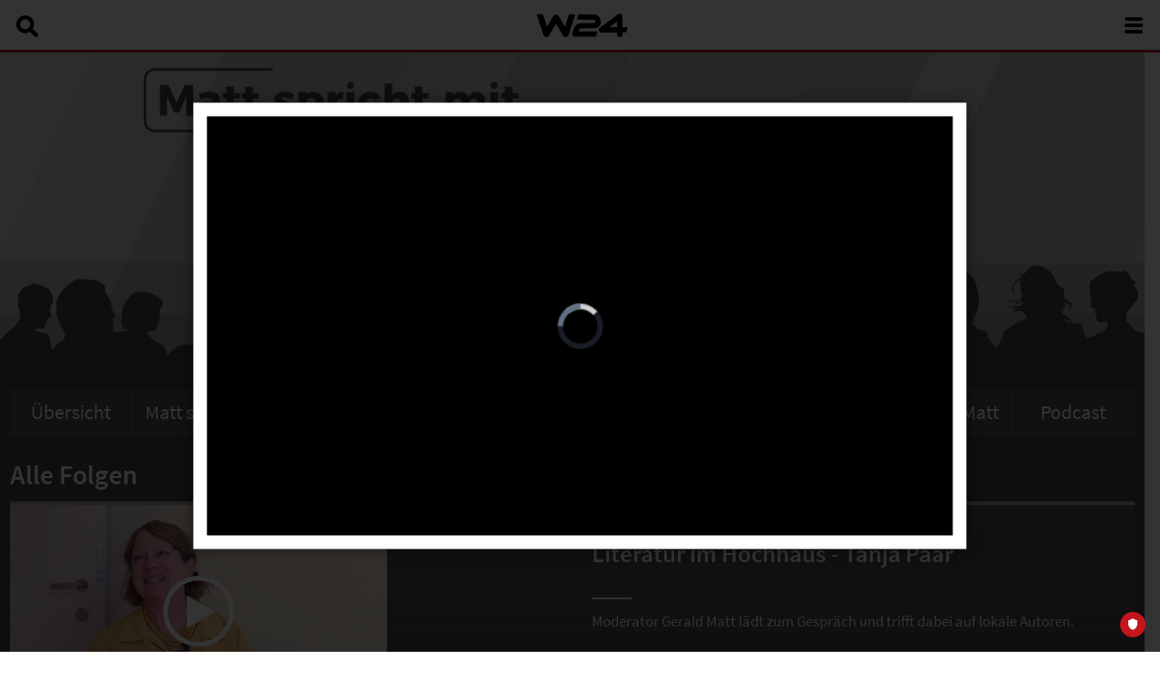

--- FILE ---
content_type: text/html;charset=UTF-8
request_url: https://www.w24.at/Sendungen-A-Z/Matt-spricht-mit/Literatur-im-Hochhaus?video=31100
body_size: 6574
content:

<!DOCTYPE HTML>
<html lang="de">
<head>
<meta http-equiv="Content-Type" content="text/html; charset=utf-8">
<meta name="viewport" content="width=device-width, initial-scale=1.0">
<meta http-equiv="X-UA-Compatible" content="IE=edge">
<title>Literatur im Hochhaus - Luca Kieser - Literatur im Hochhaus - Matt spricht mit... - W24</title>

<meta property="og:title" content="Literatur im Hochhaus - Luca Kieser - Literatur im Hochhaus - Matt spricht mit... - W24">


	
	
		<meta property="og:url" content="https://www.w24.at/Sendungen-A-Z/Matt-spricht-mit?video=31100">
		<meta property="og:description" content="Moderator Gerald Matt lädt zum Gespräch und trifft dabei auf lokale Autoren.">
		<meta name="description" content="Moderator Gerald Matt lädt zum Gespräch und trifft dabei auf lokale Autoren.">
		<meta property="w24:video:id" content="31100">
	



	<meta property="og:image" content="https://www.w24.at/assets/uploads/full/240415_w24_LiteraturMatt_LucaKieser_tv.jpg">

<meta property="og:site_name" content="W24">
<meta property="og:type" content="website">
<meta property="fb:app_id" content="388879044534362">
<meta name="google-site-verification" content="ULTtfLQPd9V-e6sEVmCmg_jPef48n5BsxoewyV6leAQ">

<link href="/combine?files=/assets/css/video-js.css,/assets/css/external/modal.css,/assets/css/external/slick.css,/assets/css/external/owl.carousel.css,/assets/css/external/owl.theme.default.css,/assets/css/mein-sommer-in-wien.css,/assets/css/main.css,/assets/css/layout.css,/assets/css/fonts.css,/assets/css/sections.css" rel="stylesheet" type="text/css">
<script>
var isMobile = false;
var mediaServer = {"live":"ms01.w24.at","vod":"ms01.w24.at"};
// jQuery binder
(function(w,d,u){w.readyQ=[];w.bindReadyQ=[];function p(x,y){if(x=="ready"){w.bindReadyQ.push(y);}else{w.readyQ.push(x);}};var a={ready:p,bind:p};w.$=w.jQuery=function(f){if(f===d||f===u){return a}else{p(f)}}})(window,document);
</script>
<style type="text/css">
#styleContainer .moduleContent a, #styleContainer .author a { color:rgb(255,255,255); text-decoration:underline; }
#styleContainer .listImage > li > :not(div):not(script) { border-top-color:rgb(167,171,168) !important; }
.navTabs > li > a:hover { border-bottom-color:rgb(167,171,168) !important; }
.navTabs > li > a:hover { border-bottom-color:rgb(167,171,168) !important; }
.navTabs > svg > polygon { fill:rgb(255,255,255) !important; }
#styleContainer .accordion > div > div:first-child > button { background-color:rgba(230,230,230,0.1); }
#styleContainer .accordion > div > div:first-child > button > svg > path { fill:rgb(255,255,255) !important; }
</style></head>
<body class=" Matt-spricht-mit" id="literatur-im-hochhaus">

<div id="content">
	<div id="top">
	<div class="center">
		<a class="logo" href="/" aria-label="Zur Starseite springen"><svg xmlns="http://www.w3.org/2000/svg" alt="W24 Logo" viewBox="0 0 152.34 39.42"><path d="M424.73,333.22a5.06,5.06,0,0,1-4.36-2.5L408.54,310.5l-11.83,20.22a5.05,5.05,0,0,1-9.17-1l-11.29-34.68h10.52l6.89,20.85,10.51-18a5.05,5.05,0,0,1,8.73,0l10.51,18,6.72-20.85H440.7l-11.16,34.68a5.05,5.05,0,0,1-4.26,3.46,4.83,4.83,0,0,1-.54,0" transform="translate(-376.26 -293.81)"/><path d="M475.16,332.59H439.95a4.42,4.42,0,0,1-4.2-5.8l2.76-8.42c2.69-8.8,12.08-8.79,16.07-8.8h17.59c.63,0,2.54,0,2.54-1.88,0-2.33-1.23-3.56-3.66-3.63H443.5l2.83-9,24.77.16c5,0,12.45,3.32,12.45,12.48,0,4.31-3.05,10.71-11.39,10.71H454.55c-5,0-7,.67-7.59,2.56l0,.1-.88,2.67H477.9Z" transform="translate(-376.26 -293.81)"/><path d="M519.49,332.54h-8.84v-7.08h-26a4.42,4.42,0,0,1-2.65-8l30.44-22.81a4.42,4.42,0,0,1,7.07,3.54v18.39h9.11l-2.82,8.84h-6.28Zm-21.58-15.92h12.74v-9.55Z" transform="translate(-376.26 -293.81)"/></svg></a>
		
			<a href="/Suche" id="searchHeader" aria-label="Suche öffnen"><svg xmlns="http://www.w3.org/2000/svg" alt="Suche" viewBox="0 0 78.68 78.51"><path d="M334.4,447.71,317.09,430.4a32.16,32.16,0,1,0-9.84,9.91l17.27,17.27a7,7,0,0,0,9.88-9.88ZM289.9,431.4A18.14,18.14,0,1,1,308,413.26,18.14,18.14,0,0,1,289.9,431.4Z" transform="translate(-257.76 -381.12)" style="fill:#fff"/></svg></a>
		
		<nav>
			<ul>
				
					<li>
						
							<a href="/News" aria-label="News">
								News
							</a>
						
					</li>
				
					<li>
						
							<a href="/Sendungen-A-Z/24-Stunden-Wien" aria-label="24 Stunden Wien">
								24 Stunden Wien
							</a>
						
					</li>
				
					<li class="active">
						
							<a href="/Sendungen-A-Z" aria-label="Sendungen A-Z">
								Sendungen A-Z
							</a>
						
					</li>
				
					<li>
						
							<a href="/Programm" aria-label="Programm">
								Programm
							</a>
						
					</li>
				
					<li>
						
							<a href="https://w24smart.w24.at/" aria-label="W24Smart" target="_blank">
								W24Smart
								<img src="/assets/img/icons/external-link.png" title="in neuem Tab öffnen" style="width: 12px;height: auto;margin-left: 2px;">
							</a>
						
					</li>
				
					<li>
						
							<a href="/Podcasts" aria-label="Podcasts">
								Podcasts
							</a>
						
					</li>
				
					<li>
						
							<a href="/Service" aria-label="Service">
								Service
							</a>
						
					</li>
				
					<li>
						
							<a href="/Ueber-uns" aria-label="Über uns">
								Über uns
							</a>
						
					</li>
				
			</ul>
		</nav>
		<a aria-label="Menü öffnen" href="#" id="mobileMenu">
			<div aria-hidden="true"><span></span><span></span><span></span><span></span></div>
		</a>
	</div>
</div>
<div id="searchTop">
	<section id="searchTopBar">
		<div class="center">
			<label>
				<span>Suchbegriff eingeben:</span>
				<input id="searchTopInput" type="text">
			</label>
			<img alt="Schließen" aria-label="Schließen" id="searchTopClose" src="/assets/img/icons/close.svg">
		</div>
	</section>
	<section id="searchTopResults">
		<div class="center"></div>
	</section>
</div>
	
<div id="styleContainer" style="background-color:rgb(68,68,76); color:rgb(255,255,255);">

	
		<header>
			
				<img alt="Matt spricht mit..." height="490" src="/assets/uploads/header/mattsprichtmit_header_desktop2.jpg" width="1600">
				<img alt="Matt spricht mit..." class="mobile" height="440" src="/assets/uploads/mobile/mattsprichtmit_header_desktop2.jpg" width="750">
			
		</header>
	

	<div class="center">

		
		
		
		
		
			<ul class="navTabs wirtschaftTVTabs" data-colorSub="rgb(167,171,168)" id="list">
				<svg xmlns="http://www.w3.org/2000/svg" viewBox="0 0 13.19 18.85"><polygon points="13.19 0 13.19 18.85 0 9.42 13.19 0"/></svg>
				
					<li>
						<a href="/Sendungen-A-Z/Matt-spricht-mit/Uebersicht#list" style="background-color:rgba(230,230,230,0.1);color:rgb(255,255,255)">Übersicht</a>
					</li>
				
					<li>
						<a href="/Sendungen-A-Z/Matt-spricht-mit/Matt-spricht-mit#list" style="background-color:rgba(230,230,230,0.1);color:rgb(255,255,255)">Matt spricht mit...</a>
					</li>
				
					<li class="active">
						<a href="/Sendungen-A-Z/Matt-spricht-mit/Literatur-im-Hochhaus#list" style="background-color:rgba(230,230,230,0.1); border-bottom-color:rgb(167,171,168);color:rgb(255,255,255)">Literatur im Hochhaus</a>
					</li>
				
					<li>
						<a href="/Sendungen-A-Z/Matt-spricht-mit/Matt-spricht-WIEN#list" style="background-color:rgba(230,230,230,0.1);color:rgb(255,255,255)">Matt spricht WIEN</a>
					</li>
				
					<li>
						<a href="/Sendungen-A-Z/Matt-spricht-mit/MattKommentar#list" style="background-color:rgba(230,230,230,0.1);color:rgb(255,255,255)">MattKommentar</a>
					</li>
				
					<li>
						<a href="/Sendungen-A-Z/Matt-spricht-mit/Ueber-Gerald-Matt#list" style="background-color:rgba(230,230,230,0.1);color:rgb(255,255,255)">Über Gerald Matt</a>
					</li>
				
					<li>
						<a href="/Sendungen-A-Z/Matt-spricht-mit/Podcast#list" style="background-color:rgba(230,230,230,0.1);color:rgb(255,255,255)">Podcast</a>
					</li>
				
			</ul>
		

		
		


	
		<div class="">
			<div>
				<section><header><h1>Alle Folgen</h1></header>

	
		<style type="text/css">
			.listImage > li > * > div.content > .sep { border-top-color:rgb(255,255,255) !important; }
			.listImage > li > *:hover > div.content > .sep { border-top-color:rgb(167,171,168) !important; }
			.listVideos > li > a { background:-webkit-linear-gradient(top,rgba(230,230,230,0.1) 0%,rgba(230,230,230,0) 100%) !important; background:linear-gradient(to bottom,rgba(230,230,230,0.1) 0%,rgba(230,230,230,0) 100%) !important; color:rgb(255,255,255) !important; }
			.paging > li > a.active { border-bottom:1px solid rgb(167,171,168); }
		</style>
	
	
	<ul class="listImage listVideos marginBottom2em ">
	
		<li>
			
			
				
				
				
				
					
						<a class="videoInit " data-video='&#x7b;&quot;sendungVom&quot;&#x3a;&quot;Sendung vom 19.01.2026&quot;,&quot;bodyPlain&quot;&#x3a;&quot;Moderator Gerald Matt l&auml;dt zum Gespr&auml;ch und trifft dabei auf lokale Autoren.&quot;,&quot;idProduction&quot;&#x3a;&quot;260119_w24_LiteraturMatt_TanjaPaar_tv&quot;,&quot;relatedVideos&quot;&#x3a;&#x5b;&#x7b;&quot;url&quot;&#x3a;&quot;&#x2f;Sendungen-A-Z&#x2f;Filmblitz&#x3f;video&#x3d;36548&quot;,&quot;imageFilename&quot;&#x3a;&quot;260120_w24_FilmBlitz_KW04_tv.jpg&quot;,&quot;id&quot;&#x3a;36548,&quot;title&quot;&#x3a;&quot;FilmBlitz&quot;&#x7d;,&#x7b;&quot;url&quot;&#x3a;&quot;&#x2f;Sendungen-A-Z&#x2f;Matt-spricht-mit&#x3f;video&#x3d;36457&quot;,&quot;imageFilename&quot;&#x3a;&quot;260119_w24_Mattsprichtmit_SylviaRotter_tv.jpg&quot;,&quot;id&quot;&#x3a;36457,&quot;title&quot;&#x3a;&quot;Matt spricht mit Sylvia Rotter&quot;&#x7d;,&#x7b;&quot;url&quot;&#x3a;&quot;&#x2f;Sendungen-A-Z&#x2f;Filmblitz&#x3f;video&#x3d;36497&quot;,&quot;imageFilename&quot;&#x3a;&quot;260113_w24_Filmblitz_KW03_tv.jpg&quot;,&quot;id&quot;&#x3a;36497,&quot;title&quot;&#x3a;&quot;FilmBlitz&quot;&#x7d;,&#x7b;&quot;url&quot;&#x3a;&quot;&#x2f;Sendungen-A-Z&#x2f;Filmblitz&#x3f;video&#x3d;36444&quot;,&quot;imageFilename&quot;&#x3a;&quot;260106_w24_Filmblitz_KW02_tv.jpg&quot;,&quot;id&quot;&#x3a;36444,&quot;title&quot;&#x3a;&quot;FilmBlitz&quot;&#x7d;,&#x7b;&quot;url&quot;&#x3a;&quot;&#x2f;Sendungen-A-Z&#x2f;Wiener-Buehnen&#x3f;video&#x3d;36419&quot;,&quot;imageFilename&quot;&#x3a;&quot;251219_wb_folge76_tv.jpg&quot;,&quot;id&quot;&#x3a;36419,&quot;title&quot;&#x3a;&quot;Wiener B&uuml;hnen - Folge 76&quot;&#x7d;,&#x7b;&quot;url&quot;&#x3a;&quot;&#x2f;Sendungen-A-Z&#x2f;Filmblitz&#x3f;video&#x3d;36445&quot;,&quot;imageFilename&quot;&#x3a;&quot;251230_w24_Filmblitz_KW01_tv.jpg&quot;,&quot;id&quot;&#x3a;36445,&quot;title&quot;&#x3a;&quot;FilmBlitz&quot;&#x7d;&#x5d;,&quot;cues&quot;&#x3a;&#x5b;&#x5d;,&quot;id&quot;&#x3a;36505,&quot;title&quot;&#x3a;&quot;Literatur im Hochhaus - Tanja Paar&quot;&#x7d;' href="#" aria-label="Video ansehen">
					
				
					<div class="imageContainer">
						
							<div aria-label="Video spielen" class="image" role="img" style="background-image:url(/assets/uploads/mobile/260119_w24_LiteraturMatt_TanjaPaar_tv.jpg);">
								<img alt="Play" class="play" src="/assets/img/icons/play.svg">
							</div>
						
					</div>
					
						<div class="content">
							<div class="header ">
								
									<div>Sendung vom 19.01.2026</div>
								
							</div>
							<h2>Literatur im Hochhaus - Tanja Paar</h2>
							<div class="sep"></div>
							<div class="teaser dotdotdot">Moderator Gerald Matt lädt zum Gespräch und trifft dabei auf lokale Autoren.</div>
							<div class="smallDate">Montag, 19. Jänner 2026</div>
						</div>
						
					
				</a>
			
		</li>
	
		<li>
			
			
				
				
				
				
					
						<a class="videoInit " data-video='&#x7b;&quot;sendungVom&quot;&#x3a;&quot;Sendung vom 10.11.2025&quot;,&quot;bodyPlain&quot;&#x3a;&quot;Moderator Gerald Matt l&auml;dt zum Gespr&auml;ch und trifft dabei auf lokale Autoren.&quot;,&quot;idProduction&quot;&#x3a;&quot;251110_w24_LiteraturMatt_JulyaRabinowich_tv&quot;,&quot;relatedVideos&quot;&#x3a;&#x5b;&#x7b;&quot;url&quot;&#x3a;&quot;&#x2f;Sendungen-A-Z&#x2f;Filmblitz&#x3f;video&#x3d;36548&quot;,&quot;imageFilename&quot;&#x3a;&quot;260120_w24_FilmBlitz_KW04_tv.jpg&quot;,&quot;id&quot;&#x3a;36548,&quot;title&quot;&#x3a;&quot;FilmBlitz&quot;&#x7d;,&#x7b;&quot;url&quot;&#x3a;&quot;&#x2f;Sendungen-A-Z&#x2f;Matt-spricht-mit&#x3f;video&#x3d;36505&quot;,&quot;imageFilename&quot;&#x3a;&quot;260119_w24_LiteraturMatt_TanjaPaar_tv.jpg&quot;,&quot;id&quot;&#x3a;36505,&quot;title&quot;&#x3a;&quot;Literatur im Hochhaus - Tanja Paar&quot;&#x7d;,&#x7b;&quot;url&quot;&#x3a;&quot;&#x2f;Sendungen-A-Z&#x2f;Matt-spricht-mit&#x3f;video&#x3d;36457&quot;,&quot;imageFilename&quot;&#x3a;&quot;260119_w24_Mattsprichtmit_SylviaRotter_tv.jpg&quot;,&quot;id&quot;&#x3a;36457,&quot;title&quot;&#x3a;&quot;Matt spricht mit Sylvia Rotter&quot;&#x7d;,&#x7b;&quot;url&quot;&#x3a;&quot;&#x2f;Sendungen-A-Z&#x2f;Filmblitz&#x3f;video&#x3d;36497&quot;,&quot;imageFilename&quot;&#x3a;&quot;260113_w24_Filmblitz_KW03_tv.jpg&quot;,&quot;id&quot;&#x3a;36497,&quot;title&quot;&#x3a;&quot;FilmBlitz&quot;&#x7d;,&#x7b;&quot;url&quot;&#x3a;&quot;&#x2f;Sendungen-A-Z&#x2f;Filmblitz&#x3f;video&#x3d;36444&quot;,&quot;imageFilename&quot;&#x3a;&quot;260106_w24_Filmblitz_KW02_tv.jpg&quot;,&quot;id&quot;&#x3a;36444,&quot;title&quot;&#x3a;&quot;FilmBlitz&quot;&#x7d;,&#x7b;&quot;url&quot;&#x3a;&quot;&#x2f;Sendungen-A-Z&#x2f;Wiener-Buehnen&#x3f;video&#x3d;36419&quot;,&quot;imageFilename&quot;&#x3a;&quot;251219_wb_folge76_tv.jpg&quot;,&quot;id&quot;&#x3a;36419,&quot;title&quot;&#x3a;&quot;Wiener B&uuml;hnen - Folge 76&quot;&#x7d;&#x5d;,&quot;cues&quot;&#x3a;&#x5b;&#x5d;,&quot;id&quot;&#x3a;35872,&quot;title&quot;&#x3a;&quot;Literatur im Hochhaus - Julya Rabinowich&quot;&#x7d;' href="#" aria-label="Video ansehen">
					
				
					<div class="imageContainer">
						
							<div aria-label="Video spielen" class="image" role="img" style="background-image:url(/assets/uploads/mobile/251110_w24_LiteraturMatt_JulyaRabinowich_tv.jpg);">
								<img alt="Play" class="play" src="/assets/img/icons/play.svg">
							</div>
						
					</div>
					
						<div class="content">
							<div class="header ">
								
									<div>Sendung vom 10.11.2025</div>
								
							</div>
							<h2>Literatur im Hochhaus - Julya Rabinowich</h2>
							<div class="sep"></div>
							<div class="teaser dotdotdot">Moderator Gerald Matt lädt zum Gespräch und trifft dabei auf lokale Autoren.</div>
							<div class="smallDate">Montag, 10. November 2025</div>
						</div>
						
					
				</a>
			
		</li>
	
		<li>
			
			
				
				
				
				
					
						<a class="videoInit " data-video='&#x7b;&quot;sendungVom&quot;&#x3a;&quot;Sendung vom 27.10.2025&quot;,&quot;bodyPlain&quot;&#x3a;&quot;Moderator Gerald Matt l&auml;dt zum Gespr&auml;ch und trifft dabei auf lokale Autoren.&quot;,&quot;idProduction&quot;&#x3a;&quot;251027_w24_LiteraturMatt_GudrunLerchbaum_tv&quot;,&quot;relatedVideos&quot;&#x3a;&#x5b;&#x7b;&quot;url&quot;&#x3a;&quot;&#x2f;Sendungen-A-Z&#x2f;Filmblitz&#x3f;video&#x3d;36548&quot;,&quot;imageFilename&quot;&#x3a;&quot;260120_w24_FilmBlitz_KW04_tv.jpg&quot;,&quot;id&quot;&#x3a;36548,&quot;title&quot;&#x3a;&quot;FilmBlitz&quot;&#x7d;,&#x7b;&quot;url&quot;&#x3a;&quot;&#x2f;Sendungen-A-Z&#x2f;Matt-spricht-mit&#x3f;video&#x3d;36505&quot;,&quot;imageFilename&quot;&#x3a;&quot;260119_w24_LiteraturMatt_TanjaPaar_tv.jpg&quot;,&quot;id&quot;&#x3a;36505,&quot;title&quot;&#x3a;&quot;Literatur im Hochhaus - Tanja Paar&quot;&#x7d;,&#x7b;&quot;url&quot;&#x3a;&quot;&#x2f;Sendungen-A-Z&#x2f;Matt-spricht-mit&#x3f;video&#x3d;36457&quot;,&quot;imageFilename&quot;&#x3a;&quot;260119_w24_Mattsprichtmit_SylviaRotter_tv.jpg&quot;,&quot;id&quot;&#x3a;36457,&quot;title&quot;&#x3a;&quot;Matt spricht mit Sylvia Rotter&quot;&#x7d;,&#x7b;&quot;url&quot;&#x3a;&quot;&#x2f;Sendungen-A-Z&#x2f;Filmblitz&#x3f;video&#x3d;36497&quot;,&quot;imageFilename&quot;&#x3a;&quot;260113_w24_Filmblitz_KW03_tv.jpg&quot;,&quot;id&quot;&#x3a;36497,&quot;title&quot;&#x3a;&quot;FilmBlitz&quot;&#x7d;,&#x7b;&quot;url&quot;&#x3a;&quot;&#x2f;Sendungen-A-Z&#x2f;Filmblitz&#x3f;video&#x3d;36444&quot;,&quot;imageFilename&quot;&#x3a;&quot;260106_w24_Filmblitz_KW02_tv.jpg&quot;,&quot;id&quot;&#x3a;36444,&quot;title&quot;&#x3a;&quot;FilmBlitz&quot;&#x7d;,&#x7b;&quot;url&quot;&#x3a;&quot;&#x2f;Sendungen-A-Z&#x2f;Wiener-Buehnen&#x3f;video&#x3d;36419&quot;,&quot;imageFilename&quot;&#x3a;&quot;251219_wb_folge76_tv.jpg&quot;,&quot;id&quot;&#x3a;36419,&quot;title&quot;&#x3a;&quot;Wiener B&uuml;hnen - Folge 76&quot;&#x7d;&#x5d;,&quot;cues&quot;&#x3a;&#x5b;&#x5d;,&quot;id&quot;&#x3a;35871,&quot;title&quot;&#x3a;&quot;Literatur im Hochhaus - Gudrun Lerchbaum&quot;&#x7d;' href="#" aria-label="Video ansehen">
					
				
					<div class="imageContainer">
						
							<div aria-label="Video spielen" class="image" role="img" style="background-image:url(/assets/uploads/mobile/251027_w24_LiteraturMatt_GudrunLerchbaum_tv.jpg);">
								<img alt="Play" class="play" src="/assets/img/icons/play.svg">
							</div>
						
					</div>
					
						<div class="content">
							<div class="header ">
								
									<div>Sendung vom 27.10.2025</div>
								
							</div>
							<h2>Literatur im Hochhaus - Gudrun Lerchbaum</h2>
							<div class="sep"></div>
							<div class="teaser dotdotdot">Moderator Gerald Matt lädt zum Gespräch und trifft dabei auf lokale Autoren.</div>
							<div class="smallDate">Montag, 27. Oktober 2025</div>
						</div>
						
					
				</a>
			
		</li>
	
	</ul>
	
	
		<ul class="paging ajax" id="module1546paging" data-attributes='{"maxResults":3,"method":"listModule","pageSectionModuleId":1546,"returnType":"html"}' data-pagecount="20" data-type="video">
			<li><a class="prev opacity07" href="#" style="background:-webkit-linear-gradient(top,rgba(230,230,230,0.1) 0%,rgba(230,230,230,0) 100%) !important; background:linear-gradient(to bottom,rgba(230,230,230,0.1) 0%,rgba(230,230,230,0) 100%) !important; color:rgb(255,255,255) !important;"><img alt="Vorherige" height="13" src="/assets/img/icons/pagingLeft.png" width="11"></a></li><li class=""><a class="active" href="#" style="background:-webkit-linear-gradient(top,rgba(230,230,230,0.1) 0%,rgba(230,230,230,0) 100%) !important; background:linear-gradient(to bottom,rgba(230,230,230,0.1) 0%,rgba(230,230,230,0) 100%) !important; color:rgb(255,255,255) !important;">1</a></li><li class=""><a class="" href="#" style="background:-webkit-linear-gradient(top,rgba(230,230,230,0.1) 0%,rgba(230,230,230,0) 100%) !important; background:linear-gradient(to bottom,rgba(230,230,230,0.1) 0%,rgba(230,230,230,0) 100%) !important; color:rgb(255,255,255) !important;">2</a></li><li class=""><a class="" href="#" style="background:-webkit-linear-gradient(top,rgba(230,230,230,0.1) 0%,rgba(230,230,230,0) 100%) !important; background:linear-gradient(to bottom,rgba(230,230,230,0.1) 0%,rgba(230,230,230,0) 100%) !important; color:rgb(255,255,255) !important;">3</a></li><li class=""><a class="" href="#" style="background:-webkit-linear-gradient(top,rgba(230,230,230,0.1) 0%,rgba(230,230,230,0) 100%) !important; background:linear-gradient(to bottom,rgba(230,230,230,0.1) 0%,rgba(230,230,230,0) 100%) !important; color:rgb(255,255,255) !important;">4</a></li><li class=""><a class="" href="#" style="background:-webkit-linear-gradient(top,rgba(230,230,230,0.1) 0%,rgba(230,230,230,0) 100%) !important; background:linear-gradient(to bottom,rgba(230,230,230,0.1) 0%,rgba(230,230,230,0) 100%) !important; color:rgb(255,255,255) !important;">5</a></li><li class=" displayNone"><a class="" href="#" style="background:-webkit-linear-gradient(top,rgba(230,230,230,0.1) 0%,rgba(230,230,230,0) 100%) !important; background:linear-gradient(to bottom,rgba(230,230,230,0.1) 0%,rgba(230,230,230,0) 100%) !important; color:rgb(255,255,255) !important;">6</a></li><li class=" displayNone"><a class="" href="#" style="background:-webkit-linear-gradient(top,rgba(230,230,230,0.1) 0%,rgba(230,230,230,0) 100%) !important; background:linear-gradient(to bottom,rgba(230,230,230,0.1) 0%,rgba(230,230,230,0) 100%) !important; color:rgb(255,255,255) !important;">7</a></li><li class=" displayNone"><a class="" href="#" style="background:-webkit-linear-gradient(top,rgba(230,230,230,0.1) 0%,rgba(230,230,230,0) 100%) !important; background:linear-gradient(to bottom,rgba(230,230,230,0.1) 0%,rgba(230,230,230,0) 100%) !important; color:rgb(255,255,255) !important;">8</a></li><li class=" displayNone"><a class="" href="#" style="background:-webkit-linear-gradient(top,rgba(230,230,230,0.1) 0%,rgba(230,230,230,0) 100%) !important; background:linear-gradient(to bottom,rgba(230,230,230,0.1) 0%,rgba(230,230,230,0) 100%) !important; color:rgb(255,255,255) !important;">9</a></li><li class=" displayNone"><a class="" href="#" style="background:-webkit-linear-gradient(top,rgba(230,230,230,0.1) 0%,rgba(230,230,230,0) 100%) !important; background:linear-gradient(to bottom,rgba(230,230,230,0.1) 0%,rgba(230,230,230,0) 100%) !important; color:rgb(255,255,255) !important;">10</a></li><li class=" displayNone"><a class="" href="#" style="background:-webkit-linear-gradient(top,rgba(230,230,230,0.1) 0%,rgba(230,230,230,0) 100%) !important; background:linear-gradient(to bottom,rgba(230,230,230,0.1) 0%,rgba(230,230,230,0) 100%) !important; color:rgb(255,255,255) !important;">11</a></li><li class=" displayNone"><a class="" href="#" style="background:-webkit-linear-gradient(top,rgba(230,230,230,0.1) 0%,rgba(230,230,230,0) 100%) !important; background:linear-gradient(to bottom,rgba(230,230,230,0.1) 0%,rgba(230,230,230,0) 100%) !important; color:rgb(255,255,255) !important;">12</a></li><li class=" displayNone"><a class="" href="#" style="background:-webkit-linear-gradient(top,rgba(230,230,230,0.1) 0%,rgba(230,230,230,0) 100%) !important; background:linear-gradient(to bottom,rgba(230,230,230,0.1) 0%,rgba(230,230,230,0) 100%) !important; color:rgb(255,255,255) !important;">13</a></li><li class=" displayNone"><a class="" href="#" style="background:-webkit-linear-gradient(top,rgba(230,230,230,0.1) 0%,rgba(230,230,230,0) 100%) !important; background:linear-gradient(to bottom,rgba(230,230,230,0.1) 0%,rgba(230,230,230,0) 100%) !important; color:rgb(255,255,255) !important;">14</a></li><li class=" displayNone"><a class="" href="#" style="background:-webkit-linear-gradient(top,rgba(230,230,230,0.1) 0%,rgba(230,230,230,0) 100%) !important; background:linear-gradient(to bottom,rgba(230,230,230,0.1) 0%,rgba(230,230,230,0) 100%) !important; color:rgb(255,255,255) !important;">15</a></li><li class=" displayNone"><a class="" href="#" style="background:-webkit-linear-gradient(top,rgba(230,230,230,0.1) 0%,rgba(230,230,230,0) 100%) !important; background:linear-gradient(to bottom,rgba(230,230,230,0.1) 0%,rgba(230,230,230,0) 100%) !important; color:rgb(255,255,255) !important;">16</a></li><li class=" displayNone"><a class="" href="#" style="background:-webkit-linear-gradient(top,rgba(230,230,230,0.1) 0%,rgba(230,230,230,0) 100%) !important; background:linear-gradient(to bottom,rgba(230,230,230,0.1) 0%,rgba(230,230,230,0) 100%) !important; color:rgb(255,255,255) !important;">17</a></li><li class=" displayNone"><a class="" href="#" style="background:-webkit-linear-gradient(top,rgba(230,230,230,0.1) 0%,rgba(230,230,230,0) 100%) !important; background:linear-gradient(to bottom,rgba(230,230,230,0.1) 0%,rgba(230,230,230,0) 100%) !important; color:rgb(255,255,255) !important;">18</a></li><li class=" displayNone"><a class="" href="#" style="background:-webkit-linear-gradient(top,rgba(230,230,230,0.1) 0%,rgba(230,230,230,0) 100%) !important; background:linear-gradient(to bottom,rgba(230,230,230,0.1) 0%,rgba(230,230,230,0) 100%) !important; color:rgb(255,255,255) !important;">19</a></li><li class=" displayNone"><a class="" href="#" style="background:-webkit-linear-gradient(top,rgba(230,230,230,0.1) 0%,rgba(230,230,230,0) 100%) !important; background:linear-gradient(to bottom,rgba(230,230,230,0.1) 0%,rgba(230,230,230,0) 100%) !important; color:rgb(255,255,255) !important;">20</a></li><li><a class="next" href="#" style="background:-webkit-linear-gradient(top,rgba(230,230,230,0.1) 0%,rgba(230,230,230,0) 100%) !important; background:linear-gradient(to bottom,rgba(230,230,230,0.1) 0%,rgba(230,230,230,0) 100%) !important; color:rgb(255,255,255) !important;"><img alt="Nächste" height="13" src="/assets/img/icons/pagingRight.png" width="11"></a></li>
		</ul>
	


</section>
			</div>
			
			
		</div>
	




	</div>
</div>


</div>

<footer>
	<div class="center">
		<nav>
			<ul>
				<li class="header">Navigation</li>
				
					<li>
						
							<a href="/News" aria-label="News">
								&#187;&nbsp;News
							</a>
						
					</li>
				
					<li>
						
							<a href="/Sendungen-A-Z/24-Stunden-Wien" aria-label="24 Stunden Wien">
								&#187;&nbsp;24 Stunden Wien
							</a>
						
					</li>
				
					<li>
						
							<a href="/Sendungen-A-Z" aria-label="Sendungen A-Z">
								&#187;&nbsp;Sendungen A-Z
							</a>
						
					</li>
				
					<li>
						
							<a href="/Programm" aria-label="Programm">
								&#187;&nbsp;Programm
							</a>
						
					</li>
				
					<li>
						
							<a href="https://w24smart.w24.at/" aria-label="W24Smart" target="_blank">
								&#187;&nbsp;W24Smart 
								<img src="/assets/img/icons/external-link.png" title="in neuem Tab öffnen" style="width: 12px;height: auto;margin-left: 2px;">
							</a>
						
					</li>
				
					<li>
						
							<a href="/Podcasts" aria-label="Podcasts">
								&#187;&nbsp;Podcasts
							</a>
						
					</li>
				
					<li>
						
							<a href="/Service" aria-label="Service">
								&#187;&nbsp;Service
							</a>
						
					</li>
				
					<li>
						
							<a href="/Ueber-uns" aria-label="Über uns">
								&#187;&nbsp;Über uns
							</a>
						
					</li>
				
			</ul>
			<ul>
				<li class="header">Sendungen von A-Z</li>
				
					<li><a href="/Sendungen-A-Z/journalismus-medienzukunft-in-wien-2" aria-label="&#187;&nbsp;#Journalismus - Medienzukunft in Wien">&#187;&nbsp;#Journalismus - Medienzukunft in Wien</a></li>
				
					<li><a href="/Sendungen-A-Z/24-Stunden-Wien" aria-label="&#187;&nbsp;24 Stunden Wien">&#187;&nbsp;24 Stunden Wien</a></li>
				
					<li><a href="/Sendungen-A-Z/Die-W24-Doku-Nacht" aria-label="&#187;&nbsp;Die W24 Doku Nacht">&#187;&nbsp;Die W24 Doku Nacht</a></li>
				
					<li><a href="/Sendungen-A-Z/Musalek-Titze-The-Gentle-Peoples-Club" aria-label="&#187;&nbsp;Musalek & Titze – The Gentle Peoples Club">&#187;&nbsp;Musalek & Titze – The Gentle Peoples Club</a></li>
				
					<li><a href="/Sendungen-A-Z/OesterreichBlick" aria-label="&#187;&nbsp;ÖsterreichBlick">&#187;&nbsp;ÖsterreichBlick</a></li>
				
					<li><a href="/Sendungen-A-Z/Rapid-Viertelstunde" aria-label="&#187;&nbsp;Rapid Viertelstunde">&#187;&nbsp;Rapid Viertelstunde</a></li>
				
					<li><a href="/Sendungen-A-Z/Stadtgespraech" aria-label="&#187;&nbsp;Stadtgespräch">&#187;&nbsp;Stadtgespräch</a></li>
				
					<li><a href="/Sendungen-A-Z/Stiege247" aria-label="&#187;&nbsp;Stiege 24/7">&#187;&nbsp;Stiege 24/7</a></li>
				
					<li><a href="/Sendungen-A-Z/W24-Spezial" aria-label="&#187;&nbsp;W24 Spezial">&#187;&nbsp;W24 Spezial</a></li>
				
					<li><a href="/Sendungen-A-Z/What-The-Fem" aria-label="&#187;&nbsp;What The Fem?">&#187;&nbsp;What The Fem?</a></li>
				
					<li><a href="/Sendungen-A-Z/Wiener-Buehnen" aria-label="&#187;&nbsp;Wiener Bühnen">&#187;&nbsp;Wiener Bühnen</a></li>
				
					<li><a href="/Sendungen-A-Z/wienerheldinnen" aria-label="&#187;&nbsp;Wiener Heldinnen">&#187;&nbsp;Wiener Heldinnen</a></li>
				
					<li><a href="/Sendungen-A-Z/Wiener-Liedkunst" aria-label="&#187;&nbsp;Wiener Liedkunst">&#187;&nbsp;Wiener Liedkunst</a></li>
				
			</ul>
			<ul>
				<li class="header">Über uns</li>
				
					<li><a href="/Ueber-uns/Uebersicht" aria-label="&#187;&nbsp;Übersicht">&#187;&nbsp;Übersicht</a></li>
				
					<li><a href="/Ueber-uns/Team" aria-label="&#187;&nbsp;Team">&#187;&nbsp;Team</a></li>
				
					<li><a href="/Ueber-uns/Werbung" aria-label="&#187;&nbsp;Werbung">&#187;&nbsp;Werbung</a></li>
				
					<li><a href="/Ueber-uns/Kontakt" aria-label="&#187;&nbsp;Kontakt">&#187;&nbsp;Kontakt</a></li>
				
					<li><a href="/Ueber-uns/Jobs" aria-label="&#187;&nbsp;Jobs">&#187;&nbsp;Jobs</a></li>
				
				<li class="header">Wetter</li>
				<li>
					<a href="/Sendungen-A-Z/24-Stunden-Wien/Wetter" aria-label="Wetter" >&#187;&nbsp;Wochenvorschau</a>
					
						<div class="weather">
							
								<img alt="Wetter" src="/assets/img/weather/wb.svg" aria-hidden="true">
								<div>
									<div>-1&deg;C</div>
									<div>-5&deg;C</div>
								</div>
							
						</div>
					
				</li>
			</ul>
		</nav>

		<div id="infosFooter">
			<strong><img alt="W24" src="/assets/img/logos/w24-text-black.svg">&nbsp;empfangen</strong>
			<p class="mobileHide">Sehen Sie W24 im Kabelnetz von Magenta, bei Kabelplus, SimpliTV, A1 TV, Zattoo und als Livestream auf W24.at</p>
			<div id="infosFooterTv">
				<ul>
					<li>
						<a href="https://www.magenta.at/" target="_blank" rel="noopener noreferrer"><img alt="Magenta" height="100" src="/assets/img/logos/magenta.png" width="200"></a>
					</li>
					<li>
						<a href="https://www.a1.net" target="_blank" rel="noopener noreferrer"><img alt="A1" height="100" src="/assets/img/logos/a1.png" width="100"></a>
					</li>
					<li>
						<a href="https://www.kabelplus.at" target="_blank" rel="noopener noreferrer"><img alt="kabelplus" height="100" src="/assets/img/logos/kabelplus.png" width="200"></a>
					</li>
				</ul>
				<ul>
					<li>
						<a href="https://www.r-9.at" target="_blank" rel="noopener noreferrer"><img alt="R9" height="100" src="/assets/img/logos/r9.png" width="120"></a>
					</li>
					<li>
						<a href="https://www.simplitv.at/" target="_blank" rel="noopener noreferrer"><img alt="simpliTV" height="100" src="/assets/img/logos/simplitv.png" width="100"></a>
					</li>
					<li>
						<a href="https://zattoo.com/at" target="_blank" rel="noopener noreferrer"><img alt="Zattoo" height="100" src="/assets/img/logos/zattoo.png" width="365"></a>
					</li>
				</ul>
			</div>
			<p><img alt="W24" class="logo" src="/assets/img/logos/w24-text-black.svg">-App</p>
			<p class="mobileHide">Livestream unseres TV-Programms, Infos zu den Sendungen und vieles mehr bietet unsere App für iOS und Android.</p>
			<ul id="infosFooterApp">
				<li>
					<a href="https://itunes.apple.com/at/app/w24-mein-wien/id705842980" target="_blank" rel="noopener noreferrer"><img alt="iOS App" src="/assets/img/app-ios.svg"></a>
				</li>
				<li>
					<a href="https://play.google.com/store/apps/details?id=com.wh_i.w24" target="_blank" rel="noopener noreferrer"><img alt="Android App" src="/assets/img/app-android.svg"></a>
				</li>
			</ul>
			<div id="infosFooterSocial">
				<a href="https://www.facebook.com/w24TV/" target="_blank" rel="noopener noreferrer" title="W24 auf Facebook"><img alt="Facebook" src="/assets/img/icons/facebook.svg"></a>
				<a href="https://twitter.com/wien24" target="_blank" rel="noopener noreferrer" title="W24 auf Twitter"><img alt="Twitter" src="/assets/img/icons/twitter.svg"></a>
				<a href="https://www.instagram.com/w24tv/" target="_blank" title="W24 auf Instagram"><img alt="Instagram" src="/assets/img/icons/instagram.svg"></a>
				<a href="https://www.youtube.com/user/W24TV" target="_blank" rel="noopener noreferrer" title="W24 auf YouTube"><img alt="YouTube" src="/assets/img/icons/youtube.svg"></a>
				<a href="https://www.linkedin.com/company/wh-medien-gmbh-wien-holding-medien" target="_blank" rel="noopener noreferrer" title="W24 auf LinkedIn"><img alt="LinkedIn" src="/assets/img/icons/linkedin.svg"></a>
			</div>
		</div>
	</div>
	<div id="bottom">
		<div class="center">
			<img alt="W24 - Ich bin dabei" height="206" src="/assets/img/logos/w24-footer.png" width="176">
			<div>&copy; 2026 WH Media GmbH. Alle Rechte vorbehalten.</div>
			<nav>
				<ul>
					
						<li>
							<a href="/Nutzungsbedingungen" aria-label="Nutzungsbedingungen">Nutzungsbedingungen</a>
						</li>
						<li aria-hidden="true"><span>»</span></li>
					
						<li>
							<a href="/Impressum" aria-label="Impressum">Impressum</a>
						</li>
						<li aria-hidden="true"><span>»</span></li>
					
						<li>
							<a href="/Datenschutzerklaerung" aria-label="Datenschutzerklärung">Datenschutzerklärung</a>
						</li>
						<li aria-hidden="true"><span>»</span></li>
					
						<li>
							<a href="/Mein-Hinweis-Plattform" aria-label="Mein Hinweis-Plattform">Mein Hinweis-Plattform</a>
						</li>
						<li aria-hidden="true"><span>»</span></li>
					
					<li>
						<a href="/assets/uploads/files/W24_Jugendschutzerklaerung.pdf" aria-label="Jugendschutzerklärung - PDF öffnet in einem neuen Tab" target="_blank" rel="noopener noreferrer">
							Jugendschutzerklärung
						</a>
					</li>
				</ul>
			</nav>
		</div>
	</div>
</footer>

<div aria-hidden="true" id="overlay">
	<section id="overlayContent"></section>
</div>

<script>

var testOnly = false;
</script>


<script src="/combine?files=/assets/js/external/jquery.js,/assets/js/external/jquery.dotdotdot.js,/assets/js/ui.js,/assets/js/external/owl.carousel.js,/assets/js/external/jquery.modal.js,/assets/js/video.js"></script>



<script>
// Deferred jQuery calls
(function ($, d) { $.each(readyQ, function (i, f) { $(f) }); $.each(bindReadyQ, function (i, f) { $(d).bind("ready", f) }) })(jQuery, document)

// Google Tag Manager

var gtmId = $(location).attr('hostname') == 'test.w24.at' ? 'GTM-T9B6BJ7' : 'GTM-TNB5Q36';
(function(w,d,s,l,i){w[l]=w[l]||[];w[l].push({'gtm.start':new Date().getTime(),event:'gtm.js'});var f=d.getElementsByTagName(s)[0],j=d.createElement(s),dl=l!='dataLayer'?'&l='+l:'';j.async=true;j.src='https://www.googletagmanager.com/gtm.js?id='+i+dl;f.parentNode.insertBefore(j,f);})(window,document,'script','dataLayer',gtmId);

</script>



<script>
openVideo(
	{"sendungVom":"Sendung vom 15.04.2024","bodyPlain":"Moderator Gerald Matt lädt zum Gespräch und trifft dabei auf lokale Autoren.","idProduction":"240415_w24_LiteraturMatt_LucaKieser_tv","relatedVideos":[{"url":"/Sendungen-A-Z/Filmblitz?video=36548","imageFilename":"260120_w24_FilmBlitz_KW04_tv.jpg","id":36548,"title":"FilmBlitz"},{"url":"/Sendungen-A-Z/Matt-spricht-mit?video=36505","imageFilename":"260119_w24_LiteraturMatt_TanjaPaar_tv.jpg","id":36505,"title":"Literatur im Hochhaus - Tanja Paar"},{"url":"/Sendungen-A-Z/Matt-spricht-mit?video=36457","imageFilename":"260119_w24_Mattsprichtmit_SylviaRotter_tv.jpg","id":36457,"title":"Matt spricht mit Sylvia Rotter"},{"url":"/Sendungen-A-Z/Filmblitz?video=36497","imageFilename":"260113_w24_Filmblitz_KW03_tv.jpg","id":36497,"title":"FilmBlitz"},{"url":"/Sendungen-A-Z/Filmblitz?video=36444","imageFilename":"260106_w24_Filmblitz_KW02_tv.jpg","id":36444,"title":"FilmBlitz"},{"url":"/Sendungen-A-Z/Wiener-Buehnen?video=36419","imageFilename":"251219_wb_folge76_tv.jpg","id":36419,"title":"Wiener Bühnen - Folge 76"}],"cues":[],"id":31100,"title":"Literatur im Hochhaus - Luca Kieser"}
	
);
</script>



</body>
</html>


--- FILE ---
content_type: image/svg+xml
request_url: https://www.w24.at/assets/img/icons/play.svg
body_size: 1019
content:
<svg xmlns="http://www.w3.org/2000/svg" viewBox="0 0 250 250"><title>play</title><path d="M125,16.49a108.25,108.25,0,0,1,73,28.19,109.43,109.43,0,0,1,27.3,38.78,107.81,107.81,0,0,1,8.18,38.7h.92l-.92,0,0,1.1c0,.58,0,1.16,0,1.74s0,1.44-.05,2.16l0,.89a108,108,0,0,1-6.5,34.26c-1.19,3.27-2.58,6.54-4.11,9.72s-3.21,6.26-5,9.23A108.89,108.89,0,0,1,167.24,225a108.37,108.37,0,0,1-98.49-7.18,109.54,109.54,0,0,1-36.57-36.57c-1.81-3-3.49-6.08-5-9.22s-2.91-6.44-4.11-9.72a108,108,0,0,1-6.5-34.26l0-1.16c0-.63,0-1.26,0-1.9s0-1.16,0-1.73l0-1.08-2.25-.06,2.25,0A108.44,108.44,0,0,1,125,16.49M125,0A124.93,124.93,0,0,0,.08,121.73h0C.05,122.82,0,123.9,0,125s.06,2.34.09,3.51A124.64,124.64,0,0,0,7.58,168q2.1,5.74,4.74,11.21t5.77,10.63a125,125,0,0,0,213.81,0q3.14-5.15,5.77-10.63T242.42,168a124.58,124.58,0,0,0,7.49-39.47c0-1.17.09-2.33.09-3.51s-.05-2.18-.08-3.27h0A124.93,124.93,0,0,0,125,0Z" transform="translate(0 0)" style="fill:#fff"/><polygon points="83.49 69.28 83.49 185.85 184.65 127.57 83.49 69.28" style="fill:#fff"/></svg>